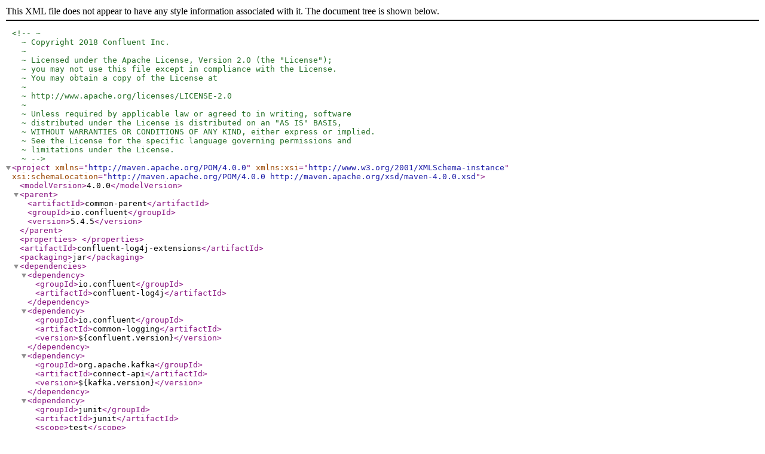

--- FILE ---
content_type: application/xml
request_url: https://packages.confluent.io/maven/io/confluent/confluent-log4j-extensions/5.4.5/confluent-log4j-extensions-5.4.5.pom
body_size: 1931
content:
<?xml version="1.0" encoding="UTF-8"?>
<!--~
  ~ Copyright 2018 Confluent Inc.
  ~
  ~ Licensed under the Apache License, Version 2.0 (the "License");
  ~ you may not use this file except in compliance with the License.
  ~ You may obtain a copy of the License at
  ~
  ~ http://www.apache.org/licenses/LICENSE-2.0
  ~
  ~ Unless required by applicable law or agreed to in writing, software
  ~ distributed under the License is distributed on an "AS IS" BASIS,
  ~ WITHOUT WARRANTIES OR CONDITIONS OF ANY KIND, either express or implied.
  ~ See the License for the specific language governing permissions and
  ~ limitations under the License.
  ~-->

<project xmlns="http://maven.apache.org/POM/4.0.0"
         xmlns:xsi="http://www.w3.org/2001/XMLSchema-instance"
         xsi:schemaLocation="http://maven.apache.org/POM/4.0.0 http://maven.apache.org/xsd/maven-4.0.0.xsd">

    <modelVersion>4.0.0</modelVersion>

    <parent>
        <artifactId>common-parent</artifactId>
        <groupId>io.confluent</groupId>
        <version>5.4.5</version>
    </parent>

    <properties>
    </properties>

    <artifactId>confluent-log4j-extensions</artifactId>
    <packaging>jar</packaging>

    <dependencies>
        <dependency>
            <groupId>io.confluent</groupId>
            <artifactId>confluent-log4j</artifactId>
        </dependency>
        <dependency>
            <groupId>io.confluent</groupId>
            <artifactId>common-logging</artifactId>
            <version>${confluent.version}</version>
        </dependency>
        <dependency>
            <groupId>org.apache.kafka</groupId>
            <artifactId>connect-api</artifactId>
            <version>${kafka.version}</version>
        </dependency>
        <dependency>
            <groupId>junit</groupId>
            <artifactId>junit</artifactId>
            <scope>test</scope>
        </dependency>
        <dependency>
            <groupId>org.mockito</groupId>
            <artifactId>mockito-core</artifactId>
            <scope>test</scope>
        </dependency>
    </dependencies>
</project>
